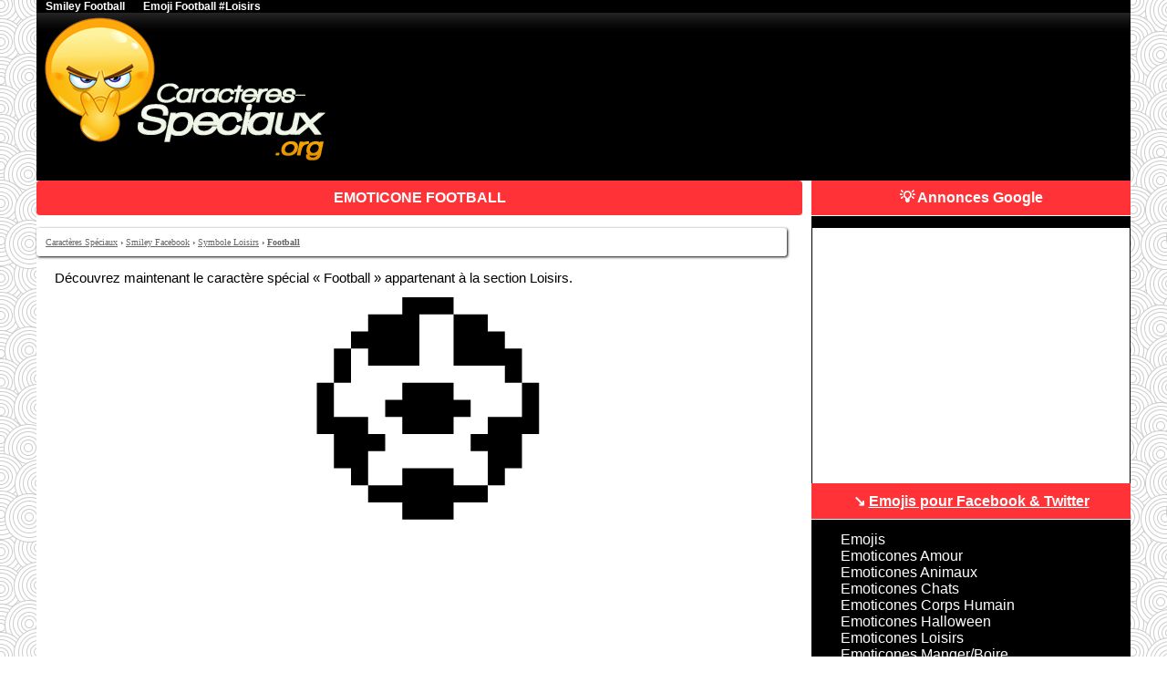

--- FILE ---
content_type: text/html; charset=UTF-8
request_url: https://www.caracteres-speciaux.org/caractere-foot.html
body_size: 9930
content:
<!doctype html>
<html lang="fr">
<head>
<meta charset="utf-8">

<title>⚽ Emoji Football Smiley & Caractères Spéciaux à Copier-Coller</title>
<meta name="description" content="Copiez coller nos caractères spéciaux de Football en 2 secondes dans la section Loisirs. Caracteres-speciaux.org votre partenaire de personnalisation de texte">
<script type="94042d9a25dd28dbd3685a5e-text/javascript" src="https://cache.consentframework.com/js/pa/25193/c/cBa84/stub"></script>
<script type="94042d9a25dd28dbd3685a5e-text/javascript" src="https://choices.consentframework.com/js/pa/25193/c/cBa84/cmp" async></script>

<link rel="index" title="Caracteres Speciaux" href="https://www.caracteres-speciaux.org" />
<link rel="canonical" href="https://www.caracteres-speciaux.org/caractere-foot.html" />
<link rel="shortcut icon" href="https://www.caracteres-speciaux.org/favicon.ico" />
<link rel="stylesheet" href="/layout/style.css" type="text/css" />


<meta name="viewport" content="width=device-width, initial-scale=1">

<meta property="og:image" content="https://www.caracteres-speciaux.org/layout/fbook.png">
<meta property="og:title" content="⚽ Emoji Football Smiley & Caractères Spéciaux à Copier-Coller" />
<meta property="og:description" content="Copiez coller nos caractères spéciaux de Football en 2 secondes dans la section Loisirs. Caracteres-speciaux.org votre partenaire de personnalisation de texte" /><meta property="og:type" content="website" />
<meta property="og:url" content="https://www.caracteres-speciaux.org/caractere-foot.html" />
<meta property="og:locale" content="fr_FR"/>
<meta property="fb:admins" content="100001283862786"/>
<meta property="fb:app_id" content="881784055178886"/>
<script src="https://www.caracteres-speciaux.org/clipboard.min.js" type="94042d9a25dd28dbd3685a5e-text/javascript"></script>

<script type="94042d9a25dd28dbd3685a5e-text/javascript">
document.addEventListener("DOMContentLoaded",function(e){for(var l=document.getElementsByClassName("kamesen"),a=0;a<l.length;a++)l[a].addEventListener("click",kapsuleDcode,!1),l[a].addEventListener("mousedown",EveryClicks),l[a].addEventListener("contextmenu",myRightFunction)});var kapsuleDcode=function(e){var l=this.getAttribute("datasin"),a=decodeURI(window.atob(l));(a.includes("fnac")&&(a=(a=(a=(a=a.replaceAll("&amp;","&")).replaceAll("%2B","+")).replaceAll("%20","+")).replaceAll(" ","+")),a=(a=(a=(a=a.replaceAll("è","e")).replaceAll("à","a")).replaceAll("é","e")).replaceAll("ê","e"),e.ctrlKey)?window.open(a,"_blank").focus():document.location.href=a},myRightFunction=function(e){e.preventDefault();var l=this.getAttribute("datasin"),a=decodeURI(window.atob(l));a.includes("fnac")&&(a=(a=(a=(a=a.replaceAll("&amp;","&")).replaceAll("%2B","+")).replaceAll("%20","+")).replaceAll(" ","+")),a=(a=(a=(a=a.replaceAll("è","e")).replaceAll("à","a")).replaceAll("é","e")).replaceAll("ê","e"),window.open(a,"_blank").focus()};function EveryClicks(e){if(1===e.button){e.preventDefault();var l=this.getAttribute("datasin"),a=decodeURI(window.atob(l));a.includes("fnac")&&(a=(a=(a=(a=a.replaceAll("&amp;","&")).replaceAll("%2B","+")).replaceAll("%20","+")).replaceAll(" ","+")),a=(a=(a=(a=a.replaceAll("è","e")).replaceAll("à","a")).replaceAll("é","e")).replaceAll("ê","e"),window.open(a,"_blank").focus()}}
</script>
<style>
.kamesen{cursor:pointer;transition:1}.kamesen:hover{opacity:0.8;transition:.5s;}
ul.smartstore{display:block;clear:both;list-style:none;padding:0!important;margin:0!important;}ul.smartstore li{display:inline-block;width:31%;list-style:none;padding:0.5%;margin:0.5%;border:1px solid #eee;border-radius:3px;cursor:pointer;vertical-align:top;}ul.smartstoresidebar li,ul.smartstoresidebar li span.storeitemfoo{width:100%;border:0}ul.smartstore li .ficheproduit{background:#fff;border:0;text-decoration:none;color:#000}ul.smartstore li .ficheproduit:hover{opacity:.8;transition:.5s}.imgkra{width:100%;display:flex;background:white;margin:10px 0;align-items: center;height:160px;}ul.smartstore .gothamrate img,ul.smartstoresidebar .gothamrate img{margin:5px 0!important}ul.smartstoresidebar li .ficheproduit .imgkra img,ul.smartstore li .ficheproduit .imgkra img{max-height:140px;text-align:center;margin:0 auto!important;display:block;max-width:100%;width:auto!important}ul.smartstore li .ficheproduit:hover img.mainpics{animation:roll 3s infinite}@keyframes roll{0%{transform:rotate(0)}100%{transform:rotate(360deg)}}ul.smartstore li .ficheproduit span.storeitemtitle{display:block;text-align:center;text-transform:uppercase;font-weight:700}.ratak{height:22px;overflow:hidden}ul.smartstore li .ficheproduit span.storeitemfoo{display:block;background:#e9fbeb;width:100%;float:left;border-radius:4px;padding:5px 0;text-align:center}ul.smartstore li .ficheproduit span.storeitemprice{display:inline-block;text-align:center;color:#000;font-style:italic;font-weight:400;width:40%;padding:4px}ul.smartstore li .ficheproduit span.storeitemcta{background:#2bd899;text-align:center;color:#fff;width:47%;border-radius:3px;float:right;margin-right:2%;font-weight:bold;padding:4px}ul.smartstore li .ficheproduit span.storeitemcta:hover{background:#107651}p.smartstorelegal{font-style:italic;text-align:center!important;font-size:12px!important;margin:10px 0;line-height:14px!important;background:#eee;padding:15px!important;color:#666;border-radius:6px;opacity:0.9;}ul.smartstore li .ficheproduit span.cuzprice_css{float:none;font-weight:bold;width:86%;display:inline-block;margin:0 auto}ul.smartstore.izishop92 {padding: 5px 0 !important;margin: 10px 0!important;border: 1px solid #f0f0f0;background: #eee;text-align: center;border-radius: 5px;}ul.smartstore.izishop92 li {background:white;display:inline-block;}ul.smartstoresidebar.izishop92 {border:0;padding:0;margin:0;background:white;} ul.smartstoresidebar.izishop92 li {padding:0!important;margin:0!important;width:100%!important;}@media only screen and (max-width:1024px){ul.smartstore li{border:0}}@media only screen and (min-width:768px) and (max-width:1024px){ul.smartstoresidebar li{width:100%}ul.smartstoresidebar li .ficheproduit span.storeitemfoo{width:90%}ul.smartstore.izishop92 li .ficheproduit span.storeitemprice{width:100%}ul.smartstore.izishop92 li .ficheproduit span.storeitemcta {width:100%;margin-right:0;padding:0;}ul.izishop92.goku li .ficheproduit.kamesen span.storeitemfoo span.storeitemprice{width:100%;margin-right:0;}}@media only screen and (max-width:767px){ul.smartstore.izishop92 {background:white;}ul.smartstore li{width:100%}ul.smartstore li .ficheproduit span.storeitemfoo{width:100%}ul.izishop92 li{margin:3px 1%;padding:0;width:48%;}.ratak{padding:0 10px;}ul.smartstore li .ficheproduit span.storeitemcta{text-align: center;color: #fff; width: 80%;border-radius: 5px; float: none; margin: 2% auto; font-weight: bold;  padding: 4px;  display: block;}ul.smartstore li .ficheproduit span.storeitemprice{width: 100%;padding:4px 0;}}ul.smartstorespotlight{border:1px solid #eee;border-radius:3px;background:white}ul.smartstorespotlight li{width:100%;display:inline-block;list-style:none;margin:0!important;padding:0!important;border:0!important}.bleft{background:#fff;border-radius:4px;width:45%;padding:10px 5px 30px;float:left}.bright{margin-left:0;width:52%;display:inline-block}.area4mainpics{display:block;width:100%;max-height:300px}.blob{font-size:12px;font-size:14px;margin:20px;text-align:justify;display:inline-block}ul.smartstore li .ficheproduit .area4mainpics img.mainpics{width:100%!important;max-height:300px!important;height:100%!important;margin:0!important;object-fit:contain!important}ul.smartstore li .ficheproduit .vaiamage{display:block;width:100%}ul.smartstore li .ficheproduit .vaiamage img{float:left;width:32.5%!important;margin:0!important;border:1px solid #eee;object-fit:cover;max-height:100px;}.elprime{display:block;width:100%;text-align:right}.gothamrate{display:block;width:100%;text-align:right}ul.smartstore li .ficheproduit img.prime,ul.smartstore li .ficheproduit img.gotrate{max-width:80px;display:inline;margin-right:20px!important}.storeitemprice strike{color:#f92457;white-space: nowrap;font-size:80%;}.pricepromo{font-size:160%;font-family:arial;background-color:#f92457;color:white;transform:rotate(-1deg);width:100%;display:block;font-style:italic;font-weight:1000;padding:5px 0}ul.smartstorespotlight li .ficheproduit span.storeitemfoo{width:100%;text-align:center}.uaresmart{background:#226ab5;color:white;display:inline-block;width:100%;padding:3px 0;border-radius:4px}ul.smartstorespotlight li .ficheproduit span.storeitemcta{display:block;background:#2bd899;text-align:center;color:#fff;width:47%;border-radius:3px;float:right;font-size:20px;font-family:arial;font-weight:bold;padding:13px;text-shadow:0 0 2px #755656;text-transform: uppercase;letter-spacing: -1px;}ul.smartstorespotlight li .ficheproduit span.storeitemtitle{margin-top:24px;padding:10px}ul.smartstoresidebar{padding:0!important}ul.smartstoresidebar .mishu {display:inline-block;}ul.smartstoresidebar li{margin:3px 0;padding:0}ul.smartstoresidebar li .bleft,ul.smartstoresidebar li .bright{width:100%;display:block;float:none;padding:0;text-align:center}ul.smartstoresidebar li .elprime{float:right;width:auto}ul.smartstoresidebar li .gothamrate{float:left;width:auto;margin-left:24px}ul.smartstoresidebar li .ficheproduit span.storeitemprice{width:94%;color:white;background:#f92457;padding:0}ul.smartstoresidebar li .ficheproduit span.storeitemprice strike{color: #f92457;background: white;white-space: nowrap;}ul.smartstoresidebar li .ficheproduit span.storeitemcta{width:94%;float:none;padding:10px 0;margin:10px auto}ul.smartstoresidebar .blob{margin:20px 26px}ul.smartstoresidebar li .ficheproduit span.storeitemfoo{width:100%;background:transparent;display:inline-block;float:none;}ul.smartstorespotlight li .ficheproduit span.cuzprice_css{float:none;font-weight:bold;width:86%;display:inline-block;margin:0 auto}ul.smartstoresidebar li{background:white;display:inline-block;padding:10px 0;margin:0;border-radius:0;border:0}ul.smartstoresidebar li .ficheproduit span.storeitemtitle{display:inline-block;text-align:center}ul.izishop92 .gothamrate{text-align:center;margin:5px 0 0;float:none;display:inline-block;width:100%!important;padding:0}ul.izishop92 li .ficheproduit .gothamrate img.gotrate{margin:0 auto!important}ul.goku li .ficheproduit span.storeitemtitle{width:100%;padding:0;}ul.goku li .ficheproduit.kamesen span.storeitemfoo{width:100%}ul.goku li .ficheproduit.kamesen span.storeitemfoo span.storeitemprice{display:inline-block;color:white;font-weight:bold;font-size:20px;width: 70%!important;padding: 5px 0!important;border-radius: 8px; transform: rotate(-3deg);}ul.goku li .ficheproduit.kamesen span.storeitemfoo span.storeitemcta{width:39%;display:inline-block;font-size:20px;padding:10px 0}ul.smartstore.smartstoresidebar.izishop92.goku li .ficheproduit.kamesen span.gothamrate{margin-left:0}@media only screen and (min-width:768px) and (max-width:1024px){.bleft,.bright{max-width:initial;min-width:initial;text-align:center;width:100%;margin:0;padding:0}.area4mainpics{width:auto;height:auto}ul.smartstore li .ficheproduit .area4mainpics img.mainpics,ul.smartstore li .ficheproduit .vaiamage img{clear:none}ul.smartstorespotlight li .ficheproduit span.storeitemfoo{width:100%}}@media only screen and (max-width:767px){ul.smartstorespotlight{border:0!important;border-radius:3px;background:white;margin:0!important;width:100%!important;padding:0!important}.bleft,.bright{width:100%;margin:0;padding:0}.area4mainpics{float:left;width:100%}ul.smartstore li .ficheproduit .area4mainpics img.mainpics{max-height:initial;height:auto;border:1px solid #eee;max-width:100%;object-fit:cover;width:100%}ul.smartstore li .ficheproduit .vaiamage{float:left;padding-top:20px;width:100%}ul.smartstore li .ficheproduit .vaiamage img{float:left;margin:0!important;border:1px solid #eee;object-fit:cover;width:32.5%!important}.storeitemprice strike{float:left;text-align:center;width:100%;white-space: nowrap;}.blob{margin-bottom:20px}ul.smartstorespotlight li .ficheproduit span.storeitemprice{width:100%;padding:0;background:0}ul.smartstorespotlight li .ficheproduit span.storeitemcta{float:none;padding:10px 0;width:86%;margin:10px auto}ul.smartstorespotlight li .ficheproduit span.storeitemfoo{width:100%;padding:0;margin:0}ul.smartstorespotlight li .ficheproduit .area4mainpics img.mainpics{border:0}.pricepromo{width:86%;margin:5px auto 0}.uaresmart{width:86%;padding:5px 0}}.lienvoyant{cursor:pointer;border-bottom:2px solid;text-decoration:none;color:blue}.lienvoyant:hover{border-bottom:0;text-decoration:none}.lienvoyantsmartcss{border:0}.lienvoyantsmartcss img{cursor:pointer}.lienvoyantsmartcss img:hover{opacity:.8}p.showmustgoon{text-align:center;margin:30px 0}p.showmustgoon .gothmshbutton{cursor:pointer;display:inline-block;text-align:center;vertical-align:middle;padding:12px 24px;border:0 solid #c3263e;border-radius:8px;background:#ff3e65;background:-webkit-gradient(linear,left top,left bottom,from(#ff3e65),to(#c3263e));background:-moz-linear-gradient(top,#ff3e65,#c3263e);background:linear-gradient(to bottom,#ff3e65,#c3263e);-webkit-box-shadow:#ff3a5e 0 0 40px 0;-moz-box-shadow:#ff3a5e 0 0 40px 0;box-shadow:#ff3a5e 0 0 40px 0;font:normal normal bold 20px arial;color:#fff;text-decoration:none}p.showmustgoon .gothmshbutton:focus,p.showmustgoon .gothmshbutton:hover{border:0 solid ##f4304e;background:#ff4a79;background:-webkit-gradient(linear,left top,left bottom,from(#ff4a79),to(#ea2e4a));background:-moz-linear-gradient(top,#ff4a79,#ea2e4a);background:linear-gradient(to bottom,#ff4a79,#ea2e4a);color:#fff;text-decoration:none}p.showmustgoon .gothmshbutton:active{background:#c3263e;background:-webkit-gradient(linear,left top,left bottom,from(#c3263e),to(#c3263e));background:-moz-linear-gradient(top,#c3263e,#c3263e);background:linear-gradient(to bottom,#c3263e,#c3263e)}p.showmustgoon .gothmshbutton:before{content:"\0000a0";display:inline-block;height:24px;width:24px;line-height:24px;margin:0 4px -6px -4px;position:relative;top:0;left:0;background:url([data-uri]) no-repeat left center transparent;background-size:100% 100%}
/* CTA EyeCandy */
path.one{transition:.4s;transform:translateX(-60%)}path.two{transition:.5s;transform:translateX(-30%)}.eyecandy:hover path.three{animation:color_anim 1s infinite .2s}.storeitemcta:hover path.one{transform:translateX(0);animation:color_anim 1s infinite .6s}.storeitemcta:hover path.two{transform:translateX(0);animation:color_anim 1s infinite .4s}@keyframes color_anim{0%{fill:#fff}50%{fill:#fbc638}100%{fill:#fff}}
@media only screen and (min-width:1023px) {.eyecandyoptim span:after{ content:url('//caracteres-speciaux.org/store/img/arrowinit.svg'); position:relative;left:-8px;transition: width 2s ease-in .5s;top:1px;}.storeitemcta:hover .eyecandyoptim span:after{ content:url('//caracteres-speciaux.org/store/img/arrow.svg');position:relative;left:0px;}ul.smartstore.vegeta li .ficheproduit span.storeitemprice{font-size: 18px;}}
.gtz_amz {display:block;text-align:center;}
.gtz_amz img {width:auto!important;text-align:right;margin:0!important;max-width:100%;}
ul.smartstorespotlight .gothamrate{text-align:right;}
.ama_itxtlink::before {background: url("//caracteres-speciaux.org/store/img/ama_icon.png") no-repeat left center transparent;position:relative;z-index:100000;left:0;top:0;background-size: 100% 100%;line-height: 12px;width: 12px;height: 12px;display: inline-block;margin-left:2px;margin-right:2px;content: "\0000a0";opacity:0.8;}
ul.smartstore li {position:relative!important;}
.newrules24 {position:absolute;top:24px;right:7px;width: auto !important;}
.gtz-info-icon {position: relative; cursor: pointer;}
.pixanchor{position:absolute;left:0;top:0}.gtz-info-icon:focus .gtz-tooltip,.gtz-info-icon:hover .gtz-tooltip{visibility:visible;opacity:1}.gtz-tooltip{visibility:hidden;width:120px;background-color:#000;color:#fff;text-align:center;padding:5px 0;border-radius:6px;position:absolute;z-index:1;bottom:100%;left:50%;margin-left:-60px;opacity:0;transition:opacity .5s}.gtz-tooltip::after{content:"";position:absolute;top:100%;left:50%;margin-left:-5px;border-width:5px;border-style:solid;border-color:#000 transparent transparent}.pixanchor .gtz-tooltip{position:relative;padding:5px 10px}.lienvoyantsmartcss{position:relative;}
.kilkone {background: black;color: white; font-size: 14x; text-align: center;  display: inline-block;  padding: 0 3px;opacity:0.8;font-weight:bold;}
#sidebarkqi ul.smartstore .gtz_amz{text-align:center;display: block;}</style>

<script async src="https://www.googletagmanager.com/gtag/js?id=G-H6Q8BZ6CJ4" type="94042d9a25dd28dbd3685a5e-text/javascript"></script>
<script type="94042d9a25dd28dbd3685a5e-text/javascript">
  window.dataLayer = window.dataLayer || [];
  function gtag(){dataLayer.push(arguments);}
  gtag('js', new Date());

  gtag('config', 'G-H6Q8BZ6CJ4');
</script>

</head>

<body>

<div id="recontenu">
<div id="wrapperkqi">

<header id="headerkqi">
	<div id="topperkqi">
		<h1>Smiley Football</h1>
		<h2>Emoji Football #Loisirs</h2>	</div>
	<div class="logokqi"><a href="https://www.caracteres-speciaux.org" rel="home"><img src="/layout/logo.png" title="Liste de caractères spéciaux par genre et catégorie" /></a></div>
</header>

<div id="contenukqi">

<main id="contenukkkqi">
<article id="articlecontkqi">





<h3 style="text-transform:uppercase;">Emoticone Football</h3>

<nav class="breadcrump" itemscope itemtype="https://schema.org/BreadcrumbList">
										<span itemprop="itemListElement" itemscope itemtype="https://schema.org/ListItem">
											<a href="https://www.caracteres-speciaux.org" title="Caracteres Spéciaux" rel="home" itemtype="https://schema.org/Thing" itemprop="item"><span itemprop="name">Caractères Spéciaux</span></a><meta itemprop="position" content="1" />
										</span> › 
										 
										<span itemprop="itemListElement" itemscope itemtype="https://schema.org/ListItem">
											<a href="https://www.caracteres-speciaux.org/emoticones-facebook.html" title="Emoji Facebook" itemtype="https://schema.org/Thing" itemprop="item"><span itemprop="name">Smiley Facebook</span></a><meta itemprop="position" content="2" />
										</span> › 
																				<span itemprop="itemListElement" itemscope itemtype="https://schema.org/ListItem">
											<a href="https://www.caracteres-speciaux.org/symboles-loisirs.html" title="Categorie loisirs" itemtype="https://schema.org/Thing" itemprop="item"><span itemprop="name">Symbole Loisirs</span></a><meta itemprop="position" content="3" />
										</span> › 
										<span itemprop="itemListElement" itemscope itemtype="https://schema.org/ListItem">
											<strong><a href="https://www.caracteres-speciaux.org/caractere-foot.html" title="Football" itemtype="https://schema.org/Thing" itemprop="item"><span itemprop="name">Football</span></a></strong><meta itemprop="position" content="4" />
										</span>
</nav>

<p class="entat responsivelegend">Découvrez maintenant le caractère spécial « Football » appartenant à la section Loisirs.</p>
<div id="btn" class="bigcara" data-clipboard-text="⚽">⚽</div>
<div class="puba">
<script async src="//pagead2.googlesyndication.com/pagead/js/adsbygoogle.js" type="94042d9a25dd28dbd3685a5e-text/javascript"></script>
<!-- carac_single_adapt -->
<ins class="adsbygoogle"
     style="display:block"
     data-ad-client="ca-pub-8398567294369226"
     data-ad-slot="2083522507"
     data-ad-format="auto"></ins>
<script type="94042d9a25dd28dbd3685a5e-text/javascript">
(adsbygoogle = window.adsbygoogle || []).push({});
</script>
</div>

<div class="sizecara"><h5>Football dans d'autres tailles </h5>
<span class="small">⚽</span> <span class="smallx">⚽</span> <span class="smally">⚽</span> <span class="smallz">⚽</span> <span class="smalla">⚽</span> <span class="smallb">⚽</span>
</div>


<div class="copypasta"><h5>Copier coller Football sur votre site web</h5>
<code> 
<input id="forwebmaster" type="text" value='&lt;a href="https://www.caracteres-speciaux.org/caractere-foot.html">⚽&lt;/a>'>
<button class="btnweb" data-clipboard-action="copy" data-clipboard-target="#forwebmaster">Copier ce code</button>
</code>
</div>
 <div class="utilisation responsivelegend">
<b>Pour utiliser le caractère spécial « Football »</b> :
 <div style="clear:both;height:15px"></div>
<button data-clipboard-text="⚽" class="btnfarm" id="btnred">Cliquez ici pour copier le smiley ⚽ dans votre presse-papier</button>
    <script type="94042d9a25dd28dbd3685a5e-text/javascript">  
	var clipboard = new Clipboard('.btnweb');
	clipboard.on('success', function(e) {
		alert("Le code HTML pour intégrer le smiley « ⚽ » sur votre site web a bien été copié. Il ne vous reste plus qu'à le coller sur votre site web.");
        console.log(e);
    });

    clipboard.on('error', function(e) {
        console.log(e);
    });
	var btn = document.getElementById('btn');
    var clipboard = new Clipboard(btn);
	clipboard.on('success', function(e) {
		alert("Le smiley « ⚽ » a bien été « copié ». Il ne vous reste plus qu'à le « coller » où bon vous semble.");
        console.log(e);
    });

    clipboard.on('error', function(e) {
        console.log(e);
    });
	
    var btnred = document.getElementById('btnred');
    var clipboard = new Clipboard(btnred);
    clipboard.on('success', function(e) {
		alert("Le smiley « ⚽ » a bien été « copié ». Il ne vous reste plus qu'à le « coller » où bon vous semble.");
        console.log(e);
    });

    clipboard.on('error', function(e) {
        console.log(e);
    });
    </script>
	
	
 <h5>Sinon sur PC</h5>
   
	
<p>① Sélectionner le <strong>smiley Football</strong> avec votre souris<br />
② Faire clic droit ► Copier.<br />
③ A l'endroit où vous souhaitez l'insérer, faire Clic droit ► coller.</p>

<h5>Sinon sur Mac</h5>
<p>① Sélectionner l'emoji Football avec votre souris<br />
② Faire ⌘ + C.<br />
③ A l'endroit où vous souhaitez l'insérer, faire ⌘ + V.</p>

</div>

<div class="puba"><script async src="//pagead2.googlesyndication.com/pagead/js/adsbygoogle.js" type="94042d9a25dd28dbd3685a5e-text/javascript"></script>
<!-- carac_resp-2017 -->
<ins class="adsbygoogle"
     style="display:block"
     data-ad-client="ca-pub-8398567294369226"
     data-ad-slot="3630743703"
     data-ad-format="auto"></ins>
<script type="94042d9a25dd28dbd3685a5e-text/javascript">
(adsbygoogle = window.adsbygoogle || []).push({});
</script></div>

<span class="remarque responsivelegend">Gardez à l'esprit que les caractères spéciaux ne sont pas compatibles avec tous les navigateurs et peuvent donc ne pas être pas vus par tous les internautes. </span>

</article>

<aside id="sidebarkqi">
<div id="76913-3"><script src="//ads.themoneytizer.com/s/gen.js?type=3" type="94042d9a25dd28dbd3685a5e-text/javascript"></script><script src="//ads.themoneytizer.com/s/requestform.js?siteId=76913&formatId=3" type="94042d9a25dd28dbd3685a5e-text/javascript"></script></div>



<h3>💡 Annonces Google</h3>
<div class="bgwal">
<script async src="https://pagead2.googlesyndication.com/pagead/js/adsbygoogle.js?client=ca-pub-8398567294369226" crossorigin="anonymous" type="94042d9a25dd28dbd3685a5e-text/javascript"></script>
<ins class="adsbygoogle"
     style="display:block"
     data-ad-client="ca-pub-8398567294369226"
     data-ad-slot="3979058105"
     data-ad-format="auto"
     data-full-width-responsive="true"></ins>
<script type="94042d9a25dd28dbd3685a5e-text/javascript">
     (adsbygoogle = window.adsbygoogle || []).push({});
</script>
</div>
<div style="clear:both;float:left;"></div>

<h3>↘ <a href="https://www.caracteres-speciaux.org/emoticones-facebook.html">Emojis pour Facebook & Twitter</a></h3>
<ul>
<li><a href="https://www.caracteres-speciaux.org/symboles-emojis.html">Emojis</a></li>
<li><a href="https://www.caracteres-speciaux.org/symboles-amour.html">Emoticones Amour</a></li>
<li><a href="https://www.caracteres-speciaux.org/symboles-animaux.html">Emoticones Animaux</a></li>
<li><a href="https://www.caracteres-speciaux.org/symboles-chat.html">Emoticones Chats</a></li>
<li><a href="https://www.caracteres-speciaux.org/symboles-organes.html">Emoticones Corps Humain</a></li>
<li><a href="https://www.caracteres-speciaux.org/symboles-halloween.html">Emoticones Halloween</a></li>
<li><a href="https://www.caracteres-speciaux.org/symboles-loisirs.html">Emoticones Loisirs</a></li>
<li><a href="https://www.caracteres-speciaux.org/symboles-aliments.html">Emoticones Manger/Boire</a></li>
<li><a href="https://www.caracteres-speciaux.org/symboles-nature.html">Emoticones Nature</a></li>
<li><a href="https://www.caracteres-speciaux.org/symboles-noel.html">Emoticones de Noël</a></li>
<li><a href="https://www.caracteres-speciaux.org/symboles-personnages.html">Emoticones Personnages</a></li>
<li><a href="https://www.caracteres-speciaux.org/symboles-transport.html">Emoticones Transports</a></li>
<li><a href="https://www.caracteres-speciaux.org/symboles-vetements.html">Emoticones Vetements/Accessoires</a></li>

</ul>
<h3>📊 Liste de caractère spéciaux</h3>
<ul>
<li><a href="https://www.caracteres-speciaux.org/symboles-divers.html">Symboles Emoticones</a></li>
<li><a href="https://www.caracteres-speciaux.org/symboles-chiffres.html">Symboles chiffres</a></li>
<li><a href="https://www.caracteres-speciaux.org/symboles-grec.html">Lettres grecques</a></li>
<li><a href="https://www.caracteres-speciaux.org/symboles-fleche.html">Flèches</a></li>
<li><a href="https://www.caracteres-speciaux.org/symboles-mathematique.html">Symboles mathématiques</a></li>
<li><a href="https://www.caracteres-speciaux.org/symboles-ponctuation.html">Éléments de ponctuation</a></li>
<li><a href="https://www.caracteres-speciaux.org/symboles-monetaire.html">Symbole monétaires</a></li>
<li><a href="https://www.caracteres-speciaux.org/symboles-societe.html">Symbole pour sociétés</a></li>
<li><a href="https://www.caracteres-speciaux.org/symboles-zodiaque.html">Symbole du zodiaque</a></li>
<li><a href="https://www.caracteres-speciaux.org/symboles-formes.html">Formes diverses</a></li>
</ul>

<h3>💼 Dossiers</h3>
<ul>
<li><a href="https://www.caracteres-speciaux.org/smiley-facebook.html">Emoticones Facebook</a></li>
<li><a href="https://www.caracteres-speciaux.org/smiley-wordpress.html">Emoticones Wordpress</a></li>
<li><a href="https://www.caracteres-speciaux.org/code-ascii-html.html">Smileys en HTML</a></li>
<li><a href="https://www.caracteres-speciaux.org/evolution-des-navigateurs.html">ASCII vers Unicode</a></li>
</ul>
<div style="clear:both;float:left;"></div>


<h3>💞 Partager Caractères Spéciaux</h3>
<div id="fb-root"></div>
<script async defer crossorigin="anonymous" src="https://connect.facebook.net/fr_FR/sdk.js#xfbml=1&version=v19.0" type="94042d9a25dd28dbd3685a5e-text/javascript"></script>
<div id="rsociauxkqi">
<div class="headerbutonkqi"><div class="fb-share-button" data-href="" data-layout="box_count" data-size="large"></div></div>
<div class="headerbutonkqi"><a href="https://twitter.com/share" class="twitter-share-button" data-count="vertical" >Tweet</a><script type="94042d9a25dd28dbd3685a5e-text/javascript" src="https://platform.twitter.com/widgets.js"></script></div>
</div>

<h3>😍 J'aime ce site !</h3>
<div id="facebooklike">
<div class="fb-page" data-href="https://www.facebook.com/CaracteresSpeciaux/" data-width="500" data-small-header="false" data-adapt-container-width="true" data-hide-cover="false" data-show-facepile="true"><blockquote cite="https://www.facebook.com/CaracteresSpeciaux/" class="fb-xfbml-parse-ignore"><a href="https://www.facebook.com/CaracteresSpeciaux/">Caracteres Spéciaux</a></blockquote></div>
</div>
</aside>
</main>
</div>
<div id="topad">
<script async src="https://pagead2.googlesyndication.com/pagead/js/adsbygoogle.js?client=ca-pub-8398567294369226" crossorigin="anonymous" type="94042d9a25dd28dbd3685a5e-text/javascript"></script>
<!-- caracteresspeciaux_thema_topRESP [ancien bloc d'annonces thématiques] -->
<ins class="adsbygoogle"
     style="display:block"
     data-ad-client="ca-pub-8398567294369226"
     data-ad-slot="3634388109"
     data-ad-format="auto"
     data-full-width-responsive="true"></ins>
<script type="94042d9a25dd28dbd3685a5e-text/javascript">
     (adsbygoogle = window.adsbygoogle || []).push({});
</script>
</div>

<footer id="footerkqi">

<p><a href="https://www.caracteres-speciaux.org">Liste caracteres speciaux</a> - <a href="https://www.caracteres-speciaux.org/blogue.html">Blog</a> - <a href="https://support.apple.com/fr-fr/HT201586" target="_blank">Caractères Spéciaux sur Mac</a> - <a href="https://fr.wikipedia.org/wiki/Aide:Liste_de_caract%C3%A8res_sp%C3%A9ciaux" target="_blank">Liste Wiki</a></p>
<p>&copy; Copyright Caracteres Speciaux 2026 <br />
<a href="https://www.caracteres-speciaux.org/partenaires.html">Partenaires</a> - <a href="https://www.caracteres-speciaux.org/contact.php" rel="nofollow">Contact</a> - <a href="https://www.caracteres-speciaux.org/mentions-legales.html" rel="nofollow">Mentions légales</a> - <a href='#' onclick="if (!window.__cfRLUnblockHandlers) return false; window.Sddan.cmp.displayUI(); return false;" data-cf-modified-94042d9a25dd28dbd3685a5e-="">Paramétrer les cookies</a>
</p>
</footer>
</div>
</div>
<style>.gtmab_leviator{height:100%;overflow:hidden;}#gothamadblock_msg{position:fixed;margin:0 auto;background:#fff;height:auto;display:block;float:left;z-index:99999999;text-align:center;left:50%;top:50%;transform:translate(-50%,-50%);border-radius:8px;border:4px solid orange;padding:40px 0!important;}#gothamadblock_msg img{min-width:150px;min-height:150px;margin:20px auto!important;clear:both}#gothamadblock_msg h2{font-weight:700!important;font-family:arial!important;padding:10px 0!important;font-size:26px!important;}#gothamadblock_msg p{margin:30px 0!important;}button#gtab_mehn {cursor:pointer;display: inline-block;text-align: center;vertical-align: middle;padding: 12px 24px;border: 1px solid #4443cf;border-radius: 8px;background: #807eff;background: -webkit-gradient(linear, left top, left bottom, from(#807eff), to(#4443cf));background: -moz-linear-gradient(top, #807eff, #4443cf);background: linear-gradient(to bottom, #807eff, #4443cf);font: normal normal bold 20px arial;color: #ffffff;text-decoration: none;}button#gtab_mehn:focus,button#gtab_mehn:hover{border:1px solid ##504ff4;background:#9a97ff;background:-webkit-gradient(linear,left top,left bottom,from(#9a97ff),to(#5250f8));background:-moz-linear-gradient(top,#9a97ff,#5250f8);background:linear-gradient(to bottom,#9a97ff,#5250f8);color:#fff;text-decoration:none}button#gtab_mehn:active{background:#4443cf;background:-webkit-gradient(linear,left top,left bottom,from(#4443cf),to(#4443cf));background:-moz-linear-gradient(top,#4443cf,#4443cf);background:linear-gradient(to bottom,#4443cf,#4443cf)}button#gtab_mehn:before{content:'';display:inline-block;height:24px;width:24px;line-height:24px;margin:0 4px -6px -4px;position:relative;top:0;left:-3px;background:url($igotit) no-repeat left center transparent;background-size:100% 100%}#gothamadblock_overlayh_n{position:fixed;width:100%;margin:0 auto;opacity:.8;background:#000;height:100%;display:block;float:left;z-index:99999998;top:0;}
@media only screen and (max-width: 1024px){#gothamadblock_msg{position:fixed;width:90%;margin:0 auto;background:#fff;height:auto;display:block;float:left;z-index:99999999;text-align:center;left:50%;top:50%;transform:translate(-50%,-50%);border-radius:8px;border:4px solid orange;padding:10px;}}@media only screen and (max-width: 767px){#gothamadblock_msg img {min-width:auto;min-height:100px;max-width:100%;}#gothamadblock_msg {padding:10px!important;}}</style>

<script type="94042d9a25dd28dbd3685a5e-text/javascript">
	function gothamBatAdblock() {
				var a = document.createElement('div');
				a.innerHTML = '&nbsp;';
				a.className = 'gothamads publicite 300x250 text-ad text_ad text_ads text-ads pub_728x90 textAd text-ad-links adsbox moneytizer';
				a.style = 'position: absolute !important; width: 0!important; height: 1px !important; left: -1000px !important; top: -10000px !important;';
				var r = false;
				try {
					document.body.appendChild(a);
					var e = document.getElementsByClassName('gothamads')[0];
					if(e.offsetHeight === 0 || e.clientHeight === 0) r = true;
					if(window.getComputedStyle !== undefined) {
						var tmp = window.getComputedStyle(e, null);
						if(tmp && (tmp.getPropertyValue('display') == 'none' || tmp.getPropertyValue('visibility') == 'hidden')) r = true;
					}
					document.body.removeChild(a);
				} catch (e) {}
				return r;
	}
	
	if(gothamBatAdblock()) {
		   document.write("<div id='gothamadblock_msg' style='display:block;'><h2>Adblock détecté</h2><img src='/layout/interdit.png' alt='Sens interdit' /><p><u>Ce site internet ne peut exister que grâce à la présence de publicité</u>.<br />Pour continuer à en profiter, merci de <strong>couper votre logiciel Adblock</Strong> sur ce site et de cliquer sur le bouton j'ai compris.<br /><b>Promis ! Toutes nos publicités sont 100% sécurisées et respectueuses de votre navigation !</b></p><button id='gtab_mehn' onclick='gothamadblock_myClosePopSSJ();'>OK, J'ai compris</button></div><div id='gothamadblock_overlayh_n' style='display:block;'></div>");
			document.body.classList.add('gtmab_leviator');
	 } 
	
	function gothamadblock_myClosePopSSJ() {
			  window.location.reload()
	}
</script><script type="94042d9a25dd28dbd3685a5e-text/javascript">
var _nAdzq=_nAdzq||[];(function(){
_nAdzq.push(["setIds","b83dfecce9591b12"]);
_nAdzq.push(["setPk","BAda-XDtyOEnOwUKTlC6YscY8rvFzJHyQlg7wllQN38VogccwXeGtliyYroVIxqaGvZOD4yCsJMLswaRtB4kkAo"]);
_nAdzq.push(["setDomain","notifpush.com"]);
_nAdzq.push(["setNativDomain",true]);
_nAdzq.push(["setSubscriptionNotif",false]);
_nAdzq.push(["setTemplateId","optinboxperso"]);
_nAdzq.push(["setEnv"]);
var e="https://notifpush.com/scripts/";
var t=document.createElement("script");
t.type="text/javascript";
t.defer=true;
t.async=true;
t.src=e+"nadz-sdk.js";
var s=document.getElementsByTagName("script")[0];
s.parentNode.insertBefore(t,s)})();
 window.tpl_text1="Soyez notifié de nos actualités et offres partenaires en temps réel";
window.tpl_text2="Aucun email requis.";
window.tpl_text3="Autoriser les notifications pour continuer.";
window.tpl_colorText1="#292929";
window.tpl_colorText2="#135de4";
window.tpl_colorText3="#292929";
window.no_mobile="0";
window.tpl_logo=" https://statics.pushaddict.com/images/357/imageDesktop_3621450474544393_emoji_big.jpg";
 window.tpl_textMobile="Soyez notifié de nos actualités et offres partenaires en temps réel";
 window.tpl_logoMobile=" https://statics.pushaddict.com/images/357/logo_765254852518464_emoji_big.jpg";
</script>

<script type="94042d9a25dd28dbd3685a5e-text/javascript">document.addEventListener("DOMContentLoaded",function(event){var classname=document.getElementsByClassName("kamehouse");for(var i=0;i<classname.length;i++){classname[i].addEventListener('click',klikgauche,!1);classname[i].addEventListener('mousedown',klikmolette);classname[i].addEventListener('contextmenu',klikdroit)}});var klikgauche=function(event){var url2go=this.getAttribute("datasin");var newWindow=window.open(url2go,'_blank');newWindow.focus()};var klikdroit=function(event){event.preventDefault();var url2go=this.getAttribute("datasin");var newWindow=window.open(url2go,'_blank');}
function klikmolette(event){if(event.button===1){event.preventDefault();var url2go=this.getAttribute("datasin");var newWindow=window.open(url2go,'_blank');}}</script> 

<style>.kamehouse{cursor:pointer;text-decoration:underline;font-style:italic;}.kamehouse:hover{background:yellow;}</style>
<script src="/cdn-cgi/scripts/7d0fa10a/cloudflare-static/rocket-loader.min.js" data-cf-settings="94042d9a25dd28dbd3685a5e-|49" defer></script></body>
</html>

--- FILE ---
content_type: text/html; charset=utf-8
request_url: https://www.google.com/recaptcha/api2/aframe
body_size: 268
content:
<!DOCTYPE HTML><html><head><meta http-equiv="content-type" content="text/html; charset=UTF-8"></head><body><script nonce="ovyk0PYxEPtVB-o1j9-J5w">/** Anti-fraud and anti-abuse applications only. See google.com/recaptcha */ try{var clients={'sodar':'https://pagead2.googlesyndication.com/pagead/sodar?'};window.addEventListener("message",function(a){try{if(a.source===window.parent){var b=JSON.parse(a.data);var c=clients[b['id']];if(c){var d=document.createElement('img');d.src=c+b['params']+'&rc='+(localStorage.getItem("rc::a")?sessionStorage.getItem("rc::b"):"");window.document.body.appendChild(d);sessionStorage.setItem("rc::e",parseInt(sessionStorage.getItem("rc::e")||0)+1);localStorage.setItem("rc::h",'1768655016391');}}}catch(b){}});window.parent.postMessage("_grecaptcha_ready", "*");}catch(b){}</script></body></html>

--- FILE ---
content_type: text/css
request_url: https://www.caracteres-speciaux.org/layout/style.css
body_size: 3137
content:
body{
     background:url(/layout/bg.png);
     text-align: center;
     font-family: verdana;
     color: black;
     font-size:12px;
     padding:0;
     margin:0;
     width:100%;
     height:100%;
}
 a{
    color:black;
}
 a:hover {
    text-decoration:none;
    color:#181818;
}
 h1{
     font-family: arial;
     text-align:center;
     color:#000;
     font-size:23px;
     margin:0;
     padding-top:0;
}
 h2{
     font-family: arial;
     text-align:center;
     color:#000;
     font-size:19px;
     margin:0;
     padding-top:0;
}
 h3{
     background: none repeat scroll 0 0 #ff3237;
     border-bottom: 1px solid white;
     border-radius: 4px;
     clear: both;
     color: white;
     font-family: arial;
     font-size: 16px;
     margin: 0 0 13px;
     padding: 10px;
     text-align: center;
}
 h4{
     background: none repeat scroll 0 0 #ff3237;
     border: 1px solid;
     border-radius: 4px;
     clear: both;
     color: white;
     font-family: arial;
     font-size: 16px;
     margin: 0 0 13px;
     padding: 10px;
     text-align: center;
}
 h5{
    background: none repeat scroll 0 0 black;
     font-size: 14px;
     margin: 5px 0;
     padding: 5px 0;
     color:white;
}
 #recontenu {
     width: 100%;
     max-width:1200px;
     text-align:center;
    margin:0 auto;
    top:0;
    z-index:999;
}
 #wrapperkqi {
     background: none repeat scroll 0 0 white;
     margin:0 auto;
    /*width:990px;
    */
     padding : 0;
     width: 100%;
     max-width:1200px;
     float: left
}
 #contenukqi {
     margin: 0 auto;
     width: 100%;
     max-width:1200px;
}
 #contenukkkqi {
    float:left;
     width: 100%;
     max-width:1200px;
    background: none repeat scroll 0 0 white;
     display: block;
     padding: 0;
}
 #headerkqi {
    width:100%;
    float:left;
    background:url(https://www.caracteres-speciaux.org/layout/bgh-1.png) repeat-x 0 0 scroll #000000;
    color : #fff;
}
 #headerkqi a img{
    border:none;
}
 #topperkqi{
    width:100%;
    float:left;
    background:black;
    color:white;
}
 #topperkqi h1{
    font-size:12px;
    color:white;
    text-align:right;
    width:auto;
    float:left;
    margin:0 10px;
}
 #topperkqi h2{
    font-size:12px;
    color:white;
    text-align:right;
    width:auto;
    float:left;
    margin:0 10px;
}
 h1 a {
    color:white;
    text-decoration:none;
}
 .logokqi{
    float: left;
     text-align: center;
     width: auto;
}
 #articlecontkqi {
    background: none repeat scroll 0 0 white;
     color: black;
     float: left;
     margin-top: 0;
     max-width: 840px;
     text-align: justify;
     width: 100%;
}
 #articlecontkqi h2{
     background: none repeat scroll 0 0 #ff3237;
     border-bottom: 1px solid white;
     border-radius: 4px;
     clear: both;
     color: white;
     font-family: arial;
     font-size: 16px;
     margin: 0 0 13px;
     padding: 10px;
     text-align: center;
}
 .responsivelegend{
    max-width:800px;
}
 #sidebarkqi {
    max-width:350px;
    width:100%;
    background:#000;
    color:black;
    float:left;
    margin-left:10px;
    padding:0;
}
 #sidebarkqi h3{
    border-radius:0;
}
 #sidebarkqi a {
    color:black
}
 #sidebarkqi h3 a {
    color:white;
}
 #sidebarkqi ul {
    margin:0 0 10px;
    float:left;
    width:350px;
    padding:0;
}
 #sidebarkqi ul li{
    float:left;
    width:340px;
    text-align:left;
     list-style: square inside none;
    padding-left:10px;
    font-family: arial;
     font-size: 16px;
}
 #sidebarkqi ul li a {
     color: white;
    text-decoration: none;
}
 #sidebarkqi ul li a:hover {
    background:brown;
}
 #footerkqi {
    width:100%;
    background:url(https://www.caracteres-speciaux.org/layout/bgh-1.png) repeat-x 0 0 scroll #000000;
    color : #fff;
    float:left;
    padding: 18px 0;
    text-align:center;
}
 #footerkqi a{
    color:#fff;
}
 #editokqi{
     background: none repeat scroll 0 0 black;
     border-radius: 8px 8px 8px 8px;
     color: white;
     float: left;
     margin: 10px 0 0;
     padding: 10px 20px;
     width: 100%;
     font-family: arial;
     font-size: 15px;
}
 #rsociauxkqi{
    width:auto;
    margin:0 auto 14px;
    text-align:center;
    display:inline-table;
    border-radius:3px;
}
 .headerbutonkqi{
     float: left;
     margin: 5px 7px 8px;
}
 ul#topmenu {
    width:100%;
    float:left;
    background:black;
    color:white;
    height:40px;
    padding:0 3px;
}
 ul#topmenu li{
    width:auto;
    float:left;
    list-style: none outside none;
    border-right:1px solid #181818;
}
 ul#topmenu li a{
    color: white;
     line-height: 40px;
     padding: 12px 20px;
    font-weight:bold;
    text-decoration:none;
}
 ul#topmenu li a:hover{
    background:#71db00;
    color:black;
}
 .home{
    background:brown;
}
 .bigcara {
    font-size:300px;
     width:100%;
    float:left;
    text-align:center;
    overflow: hidden;
    top: -50px;
    position:relative;
}
 .sizecara {
     background: none repeat scroll 0 0 #666666;
     border-radius: 3px;
     color: white;
     float: left;
     overflow: hidden;
     text-align: center;
     width: 100%;
}
 .small{
    font-size:70px;
}
 .smallx{
    font-size:55px;
}
 .smally{
    font-size:32px;
}
 .smallz{
    font-size:24px;
}
 .smalla{
    font-size:16px;
}
 .smallb{
    font-size:10px;
}
 .caracaa a{
    font-size:70px;
    text-decoration:none;
}
 .caracaa a:hover{
    color:#cfe434;
    background:black;
}
 .remarque {
     background: none repeat scroll 0 0 brown;
     border-radius: 3px;
     color: white;
     float: left;
     font-weight: bold;
     padding: 10px 20px;
     width: 100%;
    margin-bottom: 6px;
}
 .bloko {
     border: 1px solid #eee;
     float: left;
     margin: 3px;
     padding: 3px;
     text-align: center;
     max-width: 260px;
     width:100%;
     height: 116px;
     font-family: arial;
     font-size: 15px;
}
 .blokoh {
     background: none repeat scroll 0 0 black;
     border: 1px solid #000;
     border-radius: 8px;
     color: white;
     float: left;
     height: 116px;
     margin: 9px 3px;
     padding: 3px;
     text-align: center;
     max-width: 260px;
     width:100%;
     font-family: arial;
     font-size: 16px;
}
 .blokoh a{
    color:white;
}
 .blokoha {
     border: 1px solid #5b5a94;
     float: left;
     margin: 9px 3px;
     padding: 3px;
     text-align: center;
     width: 191px;
    height: 116px;
    background:#5b5a94;
    color:white;
    border-radius:8px;
     font-family: arial;
     font-size: 16px;
}
 .blokoha a{
    color:white;
}
 .exemple{
    float: left;
     font-size: 30px;
     margin-top: 22px;
     text-align: center;
     width: 100%;
}
 .utilisation{
     background: none repeat scroll 0 0 black;
     border-radius: 3px;
     color: white;
     float: left;
     font-size: 13px;
     font-weight: bold;
     margin: 10px 0;
     padding: 10px 20px;
     text-align: justify;
     width: 100%;
}
 .breadcrump{
     border-radius: 3px;
     box-shadow: 1px 1px 3px black;
     font-size: 0.8em;
     margin: 0;
     padding: 10px 0;
     text-indent: 10px;
     width: 98%;
}
 .breadcrump a{
    color:#666;
}
 .entat{
     float: left;
     font-family: arial;
     font-size: 15px;
     width: 100%;
     padding:0 20px;
}
 .puba{
    float:left;
    width:100%;
    padding:10px 0;
    text-align:center;
}
 #topad{
    float: left;
    width:100%;
    text-align:center;
    padding:10px 0;
    background:white;
}
 #facebooklike{
     background: none repeat scroll 0 0 white;
     float: left;
     margin: 0;
     text-align: center;
     width: 100%;
}
 .adome {
    border-top:1px solid #eee;
     border-bottom:1px solid #eee;
     padding:5px 0;
    margin:10px 0;
    float:left;
    width:100%;
    text-align:center;
}
 .copypasta {
    border:1px solid black;
    margin-top:10px;
     border-radius: 3px;
     color: black;
     float: left;
     overflow: hidden;
     text-align: center;
     width: 100%;
}
 .bgwal{
    background:white;
    border-left:1px solid;
    border-right:1px solid;
}
 #habillage{
    width:100%;
    text-align:center;
    position: absolute;
    top:0;
    z-index:-1;
}
 #bonusring {
    text-align: center;
     display: block;
     float: left;
     width:100%;
}
 .remarque a{
    color:white;
    text-decoration:none;
}
 .twitter-share-button {
     background: black;
     border-radius: 3px;
     padding: 20px 0;
     float: left;
     border: 1px solid white;
}
 #smifbpage {
    float:left;
}
 #smifbpage section {
    float:left;
    width:100%;
}
 #smifbpage nav {
     float: left;
     margin: 0 0 10px;
}
 #smifbpage nav a{
    background: #86f5d9;
     padding: 10px;
     border-radius: 5px;
     float: left;
     margin: 2px;
}
 #smifbpage h3 a {
    color:white;
    text-decoration:none;
}
 #smifbpage .caracaa a{
    font-size:41px;
}
 #smifbpage .bloko {
    max-width:105px;
    height:70px;
    font-size:10px;
}
 #redaction p, #redaction img{
    padding:10px;
}
 .btnfarm{
    display: inline-block;
     text-align: center;
     vertical-align: middle;
     padding: 12px 24px;
     border: 1px solid #a12727;
     border-radius: 8px;
     background: #ff4a4a;
     background: -webkit-gradient(linear, left top, left bottom, from(#ff4a4a), to(#992727));
     background: -moz-linear-gradient(top, #ff4a4a, #992727);
     background: linear-gradient(to bottom, #ff4a4a, #992727);
     text-shadow: #591717 1px 1px 1px;
     font: normal normal bold 20px arial;
     color: #ffffff;
     text-decoration: none;
     cursor:pointer;
     width:100%;
}
 .btnfarm:hover, .btnfarm:focus {
     background: #ff5959;
     background: -webkit-gradient(linear, left top, left bottom, from(#ff5959), to(#b62f2f));
     background: -moz-linear-gradient(top, #ff5959, #b62f2f);
     background: linear-gradient(to bottom, #ff5959, #b62f2f);
     color: #ffffff;
     text-decoration: none;
}
 .btnfarm:active {
     background: #982727;
     background: -webkit-gradient(linear, left top, left bottom, from(#982727), to(#982727));
     background: -moz-linear-gradient(top, #982727, #982727);
     background: linear-gradient(to bottom, #982727, #982727);
}
 .btnfarm:before{
     content: "\0000a0";
     display: inline-block;
     height: 24px;
     width: 24px;
     line-height: 24px;
     margin: 0 4px -6px -4px;
     position: relative;
     top: 0px;
     left: 0px;
     background: url("https://www.caracteres-speciaux.org/layout/copicon.png") no-repeat left center transparent;
     background-size: 100% 100%;
}
 .bigcara{
    cursor:pointer;
}
 .bigcara:hover{
    opacity:0.8;
}
 #forwebmaster {
    width:500px;
    margin:10px 0;
}
 @media only screen and (max-width: 1024px) {
     #articlecontkqi {
        max-width:728px;
        width:100%;
    }
     #sidebarkqi {
        max-width:270px;
        width:100%;
    }
     .responsivelegend{
        max-width:688px;
    }
     .blokoh{
        max-width:228px;
    }
     .blokoha{
        max-width:167px;
    }
     #smifbpage .bloko {
        max-width:222px;
    }
     #redaction img{
        width:100%;
        height:auto;
        padding:0;
    }
}
 @media only screen and (max-width: 800px) {
     #editokqi {
        width:auto;
    }
     #articlecontkqi {
        max-width:800px;
        width:100%;
    }
     #sidebarkqi {
        max-width:800px;
        width:100%;
        margin-left:0;
    }
     .responsivelegend{
        max-width:760px;
    }
     .blokoh{
        max-width:250px;
    }
     .blokoha{
        max-width:185px;
    }
     #smifbpage .bloko {
        max-width:12%;
        margin:1%;
        padding:1%;
        border:0;
    }
     .remarque, .sizecara{
        border-radius:0;
    }
}
 @media only screen and (max-width: 768px) {
     #articlecontkqi {
        max-width:768px;
        width:100%;
    }
     #sidebarkqi {
        max-width:768px;
        width:100%;
    }
     #sidebarkqi ul {
        width:auto;
    }
     .responsivelegend{
        width:auto;
    }
     #topperkqi h1 {
        text-align:left;
    }
     .breadcrump{
        width:100%;
        box-shadow:none;
        text-align:center;
        text-indent:0;
    }
     .blokoh {
         max-width: 29%;
         margin: 1%;
         border: 0;
         padding: 1%;
    }
     .blokoha{
        max-width: 19%;
         margin: 1%;
         border: 0;
         padding: 2%;
    }
     .bloko {
        max-width:unset;
        margin: 0.5%;
         padding: 0.5%;
         text-align: center;
         width: 17.5%;
    }
}
 @media only screen and (max-width: 767px) {
     .logokqi {
        float:nobe;
        text-align:center;
    }
     #headerkqi a img {
        height:100px;
    }
     #articlecontkqi {
        width:100%;
    }
     #sidebarkqi {
        width:100%;
    }
     #headerkqi {
        margin-bottom:3px;
    }
     .responsivelegend{
        max-width:708px;
        width:auto;
    }
     .remarque {
        margin-top:6px;
    }
     .copypasta{
        display:none;
    }
     #editokqi {
        width:auto;
    }
     .blokoh {
         max-width: 48%;
         margin: 1%;
         border: 0;
         padding: 4px 0;
    }
     .blokoha{
        max-width: 48%;
         margin: 1%;
         border: 0;
         padding: 4px 0;
    }
     .bloko {
        max-width:unset;
        margin: 0.5%;
         padding: 0.5%;
         text-align: center;
         width: 30.5%;
    }
     ol {
        padding:10px;
    }
     ol li {
        list-style-position:inside;
    }
}
 @media only screen and (max-width: 380px) {
     .bigcara {
         font-size: 180px;
         width: 100%;
         float: left;
         text-align: center;
         overflow: hidden;
         top: 0;
         position: relative;
    }
     #sidebarkqi ul {
        width:100%;
    }
     #sidebarkqi ul li {
        width:100%;
        padding:0;
    }
}
 ul.sscms_list {
    list-style:none;
    padding:20px;
}
 ul.sscms_list li a.ssk_thumb img{
    width:100%;
    height:auto;
}
 .sscms_list {
    padding:0;
}
 .sscms_content_cat ul li {
     list-style: none;
}
 .sscms_content_post {
    padding:20px;
}
 .sscms_content_post h1, .sscms_content_cat h1{
    font-size:20px;
    display:block;
    margin:20px;
    float:none;
    text-align:center;
}
 .sscms_content_post h2, .sscms_content_cat h2{
    font-size:20px;
    display:block;
    margin:20px;
    float:none;
    text-align:center;
}
 .sscms_content_post h3, .sscms_content_cat h3{
    font-size:16px;
    display:block;
    margin:20px;
    float:none;
    text-align:left;
}
 .sscms_content_cat ul li img, .sscms_content_post img {
     width: 100%;
}
 @media only screen and (max-width: 989px) {
     .sscms_content_post img {
         width: 100%;
         height: auto;
    }
}